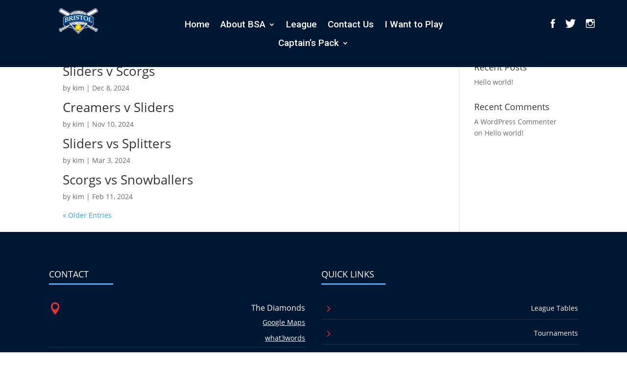

--- FILE ---
content_type: text/css
request_url: https://bristolsoftballassociation.co.uk/wp-content/themes/Your-Generated-Divi-child-theme-template-by-DiviCake-41/style.css?ver=4.19.2
body_size: 853
content:
/*======================================
Theme Name: BSA
Theme URI: https://divicake.com/
Description: BSA Theme
Version: 1.0
Author: Divi Cake
Author URI: https://divicake.com/
Template: Divi
======================================*/


/* You can add your own CSS styles here. Use !important to overwrite styles if needed. */

@font-face {
  font-family: Oswald;
  src: url('fonts/Oswald-SemiBold.woff2') format('woff2'), 
    url('fonts/Oswald-SemiBold.woff') format('woff');
  font-display: swap;
}

@font-face {
  font-family: Roboto;
  src: url('fonts/Roboto-Regular.woff2') format('woff2'), 
    url('fonts/Roboto-Regular.woff') format('woff');
  font-display: swap;
}

@font-face {
  font-family: Open Sans;
  src: url('fonts/OpenSans-Regular.woff2') format('woff2'), 
    url('fonts/OpenSans-Regular.woff') format('woff');
  font-display: swap;
}

--- FILE ---
content_type: text/css
request_url: https://bristolsoftballassociation.co.uk/wp-content/et-cache/global/et-divi-customizer-global.min.css?ver=1769144065
body_size: 48
content:
.et_pb_button{min-width:340px;text-align:center}